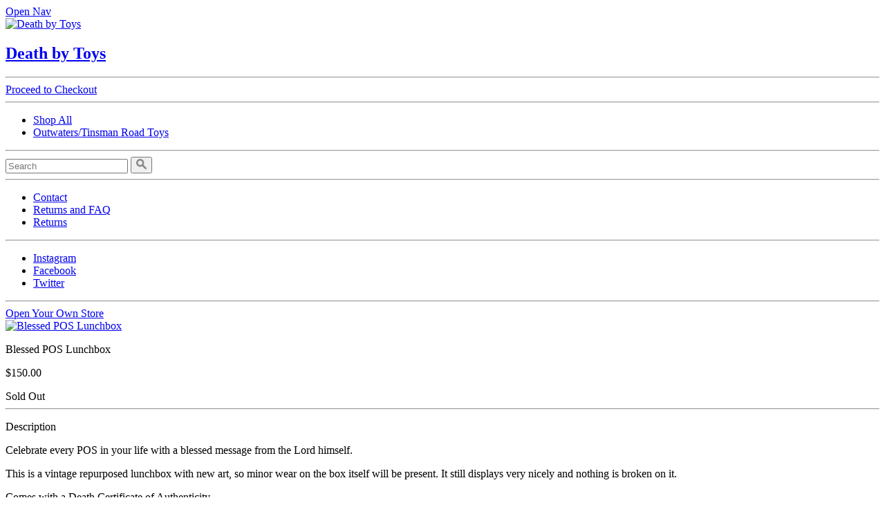

--- FILE ---
content_type: text/html; charset=utf-8
request_url: https://deathbytoys.com/products/36385456-blessed-pos-lunchbox
body_size: 14924
content:
<!DOCTYPE html>
<!--[if lt IE 7]>      <html lang="en" class="no-js lt-ie10 lt-ie9 lt-ie8 lt-ie7"> <![endif]-->
<!--[if IE 7]>         <html lang="en" class="no-js lt-ie10 lt-ie9 lt-ie8"> <![endif]-->
<!--[if IE 8]>         <html lang="en" class="no-js lt-ie10 lt-ie9"> <![endif]-->
<!--[if IE 9]>         <html lang="en" class="no-js lt-ie10"> <![endif]-->
<!--[if gt IE 9]><!--> <html lang="en" class="no-js"> <!--<![endif]-->
<html lang="en">
  <head>
    <meta charset="utf-8">
<script type="text/javascript">window.NREUM||(NREUM={});NREUM.info={"beacon":"bam.nr-data.net","errorBeacon":"bam.nr-data.net","licenseKey":"5fcd7e3d4b","applicationID":"99051465","transactionName":"dFxdFxRcCV5WRh8SRVhBVgUUXAtGHERCDlVCUEc=","queueTime":0,"applicationTime":142,"agent":""}</script>
<script type="text/javascript">(window.NREUM||(NREUM={})).init={ajax:{deny_list:["bam.nr-data.net"]},feature_flags:["soft_nav"]};(window.NREUM||(NREUM={})).loader_config={licenseKey:"5fcd7e3d4b",applicationID:"99051465",browserID:"99051510"};;/*! For license information please see nr-loader-rum-1.308.0.min.js.LICENSE.txt */
(()=>{var e,t,r={163:(e,t,r)=>{"use strict";r.d(t,{j:()=>E});var n=r(384),i=r(1741);var a=r(2555);r(860).K7.genericEvents;const s="experimental.resources",o="register",c=e=>{if(!e||"string"!=typeof e)return!1;try{document.createDocumentFragment().querySelector(e)}catch{return!1}return!0};var d=r(2614),u=r(944),l=r(8122);const f="[data-nr-mask]",g=e=>(0,l.a)(e,(()=>{const e={feature_flags:[],experimental:{allow_registered_children:!1,resources:!1},mask_selector:"*",block_selector:"[data-nr-block]",mask_input_options:{color:!1,date:!1,"datetime-local":!1,email:!1,month:!1,number:!1,range:!1,search:!1,tel:!1,text:!1,time:!1,url:!1,week:!1,textarea:!1,select:!1,password:!0}};return{ajax:{deny_list:void 0,block_internal:!0,enabled:!0,autoStart:!0},api:{get allow_registered_children(){return e.feature_flags.includes(o)||e.experimental.allow_registered_children},set allow_registered_children(t){e.experimental.allow_registered_children=t},duplicate_registered_data:!1},browser_consent_mode:{enabled:!1},distributed_tracing:{enabled:void 0,exclude_newrelic_header:void 0,cors_use_newrelic_header:void 0,cors_use_tracecontext_headers:void 0,allowed_origins:void 0},get feature_flags(){return e.feature_flags},set feature_flags(t){e.feature_flags=t},generic_events:{enabled:!0,autoStart:!0},harvest:{interval:30},jserrors:{enabled:!0,autoStart:!0},logging:{enabled:!0,autoStart:!0},metrics:{enabled:!0,autoStart:!0},obfuscate:void 0,page_action:{enabled:!0},page_view_event:{enabled:!0,autoStart:!0},page_view_timing:{enabled:!0,autoStart:!0},performance:{capture_marks:!1,capture_measures:!1,capture_detail:!0,resources:{get enabled(){return e.feature_flags.includes(s)||e.experimental.resources},set enabled(t){e.experimental.resources=t},asset_types:[],first_party_domains:[],ignore_newrelic:!0}},privacy:{cookies_enabled:!0},proxy:{assets:void 0,beacon:void 0},session:{expiresMs:d.wk,inactiveMs:d.BB},session_replay:{autoStart:!0,enabled:!1,preload:!1,sampling_rate:10,error_sampling_rate:100,collect_fonts:!1,inline_images:!1,fix_stylesheets:!0,mask_all_inputs:!0,get mask_text_selector(){return e.mask_selector},set mask_text_selector(t){c(t)?e.mask_selector="".concat(t,",").concat(f):""===t||null===t?e.mask_selector=f:(0,u.R)(5,t)},get block_class(){return"nr-block"},get ignore_class(){return"nr-ignore"},get mask_text_class(){return"nr-mask"},get block_selector(){return e.block_selector},set block_selector(t){c(t)?e.block_selector+=",".concat(t):""!==t&&(0,u.R)(6,t)},get mask_input_options(){return e.mask_input_options},set mask_input_options(t){t&&"object"==typeof t?e.mask_input_options={...t,password:!0}:(0,u.R)(7,t)}},session_trace:{enabled:!0,autoStart:!0},soft_navigations:{enabled:!0,autoStart:!0},spa:{enabled:!0,autoStart:!0},ssl:void 0,user_actions:{enabled:!0,elementAttributes:["id","className","tagName","type"]}}})());var p=r(6154),m=r(9324);let h=0;const v={buildEnv:m.F3,distMethod:m.Xs,version:m.xv,originTime:p.WN},b={consented:!1},y={appMetadata:{},get consented(){return this.session?.state?.consent||b.consented},set consented(e){b.consented=e},customTransaction:void 0,denyList:void 0,disabled:!1,harvester:void 0,isolatedBacklog:!1,isRecording:!1,loaderType:void 0,maxBytes:3e4,obfuscator:void 0,onerror:void 0,ptid:void 0,releaseIds:{},session:void 0,timeKeeper:void 0,registeredEntities:[],jsAttributesMetadata:{bytes:0},get harvestCount(){return++h}},_=e=>{const t=(0,l.a)(e,y),r=Object.keys(v).reduce((e,t)=>(e[t]={value:v[t],writable:!1,configurable:!0,enumerable:!0},e),{});return Object.defineProperties(t,r)};var w=r(5701);const x=e=>{const t=e.startsWith("http");e+="/",r.p=t?e:"https://"+e};var R=r(7836),k=r(3241);const A={accountID:void 0,trustKey:void 0,agentID:void 0,licenseKey:void 0,applicationID:void 0,xpid:void 0},S=e=>(0,l.a)(e,A),T=new Set;function E(e,t={},r,s){let{init:o,info:c,loader_config:d,runtime:u={},exposed:l=!0}=t;if(!c){const e=(0,n.pV)();o=e.init,c=e.info,d=e.loader_config}e.init=g(o||{}),e.loader_config=S(d||{}),c.jsAttributes??={},p.bv&&(c.jsAttributes.isWorker=!0),e.info=(0,a.D)(c);const f=e.init,m=[c.beacon,c.errorBeacon];T.has(e.agentIdentifier)||(f.proxy.assets&&(x(f.proxy.assets),m.push(f.proxy.assets)),f.proxy.beacon&&m.push(f.proxy.beacon),e.beacons=[...m],function(e){const t=(0,n.pV)();Object.getOwnPropertyNames(i.W.prototype).forEach(r=>{const n=i.W.prototype[r];if("function"!=typeof n||"constructor"===n)return;let a=t[r];e[r]&&!1!==e.exposed&&"micro-agent"!==e.runtime?.loaderType&&(t[r]=(...t)=>{const n=e[r](...t);return a?a(...t):n})})}(e),(0,n.US)("activatedFeatures",w.B)),u.denyList=[...f.ajax.deny_list||[],...f.ajax.block_internal?m:[]],u.ptid=e.agentIdentifier,u.loaderType=r,e.runtime=_(u),T.has(e.agentIdentifier)||(e.ee=R.ee.get(e.agentIdentifier),e.exposed=l,(0,k.W)({agentIdentifier:e.agentIdentifier,drained:!!w.B?.[e.agentIdentifier],type:"lifecycle",name:"initialize",feature:void 0,data:e.config})),T.add(e.agentIdentifier)}},384:(e,t,r)=>{"use strict";r.d(t,{NT:()=>s,US:()=>u,Zm:()=>o,bQ:()=>d,dV:()=>c,pV:()=>l});var n=r(6154),i=r(1863),a=r(1910);const s={beacon:"bam.nr-data.net",errorBeacon:"bam.nr-data.net"};function o(){return n.gm.NREUM||(n.gm.NREUM={}),void 0===n.gm.newrelic&&(n.gm.newrelic=n.gm.NREUM),n.gm.NREUM}function c(){let e=o();return e.o||(e.o={ST:n.gm.setTimeout,SI:n.gm.setImmediate||n.gm.setInterval,CT:n.gm.clearTimeout,XHR:n.gm.XMLHttpRequest,REQ:n.gm.Request,EV:n.gm.Event,PR:n.gm.Promise,MO:n.gm.MutationObserver,FETCH:n.gm.fetch,WS:n.gm.WebSocket},(0,a.i)(...Object.values(e.o))),e}function d(e,t){let r=o();r.initializedAgents??={},t.initializedAt={ms:(0,i.t)(),date:new Date},r.initializedAgents[e]=t}function u(e,t){o()[e]=t}function l(){return function(){let e=o();const t=e.info||{};e.info={beacon:s.beacon,errorBeacon:s.errorBeacon,...t}}(),function(){let e=o();const t=e.init||{};e.init={...t}}(),c(),function(){let e=o();const t=e.loader_config||{};e.loader_config={...t}}(),o()}},782:(e,t,r)=>{"use strict";r.d(t,{T:()=>n});const n=r(860).K7.pageViewTiming},860:(e,t,r)=>{"use strict";r.d(t,{$J:()=>u,K7:()=>c,P3:()=>d,XX:()=>i,Yy:()=>o,df:()=>a,qY:()=>n,v4:()=>s});const n="events",i="jserrors",a="browser/blobs",s="rum",o="browser/logs",c={ajax:"ajax",genericEvents:"generic_events",jserrors:i,logging:"logging",metrics:"metrics",pageAction:"page_action",pageViewEvent:"page_view_event",pageViewTiming:"page_view_timing",sessionReplay:"session_replay",sessionTrace:"session_trace",softNav:"soft_navigations",spa:"spa"},d={[c.pageViewEvent]:1,[c.pageViewTiming]:2,[c.metrics]:3,[c.jserrors]:4,[c.spa]:5,[c.ajax]:6,[c.sessionTrace]:7,[c.softNav]:8,[c.sessionReplay]:9,[c.logging]:10,[c.genericEvents]:11},u={[c.pageViewEvent]:s,[c.pageViewTiming]:n,[c.ajax]:n,[c.spa]:n,[c.softNav]:n,[c.metrics]:i,[c.jserrors]:i,[c.sessionTrace]:a,[c.sessionReplay]:a,[c.logging]:o,[c.genericEvents]:"ins"}},944:(e,t,r)=>{"use strict";r.d(t,{R:()=>i});var n=r(3241);function i(e,t){"function"==typeof console.debug&&(console.debug("New Relic Warning: https://github.com/newrelic/newrelic-browser-agent/blob/main/docs/warning-codes.md#".concat(e),t),(0,n.W)({agentIdentifier:null,drained:null,type:"data",name:"warn",feature:"warn",data:{code:e,secondary:t}}))}},1687:(e,t,r)=>{"use strict";r.d(t,{Ak:()=>d,Ze:()=>f,x3:()=>u});var n=r(3241),i=r(7836),a=r(3606),s=r(860),o=r(2646);const c={};function d(e,t){const r={staged:!1,priority:s.P3[t]||0};l(e),c[e].get(t)||c[e].set(t,r)}function u(e,t){e&&c[e]&&(c[e].get(t)&&c[e].delete(t),p(e,t,!1),c[e].size&&g(e))}function l(e){if(!e)throw new Error("agentIdentifier required");c[e]||(c[e]=new Map)}function f(e="",t="feature",r=!1){if(l(e),!e||!c[e].get(t)||r)return p(e,t);c[e].get(t).staged=!0,g(e)}function g(e){const t=Array.from(c[e]);t.every(([e,t])=>t.staged)&&(t.sort((e,t)=>e[1].priority-t[1].priority),t.forEach(([t])=>{c[e].delete(t),p(e,t)}))}function p(e,t,r=!0){const s=e?i.ee.get(e):i.ee,c=a.i.handlers;if(!s.aborted&&s.backlog&&c){if((0,n.W)({agentIdentifier:e,type:"lifecycle",name:"drain",feature:t}),r){const e=s.backlog[t],r=c[t];if(r){for(let t=0;e&&t<e.length;++t)m(e[t],r);Object.entries(r).forEach(([e,t])=>{Object.values(t||{}).forEach(t=>{t[0]?.on&&t[0]?.context()instanceof o.y&&t[0].on(e,t[1])})})}}s.isolatedBacklog||delete c[t],s.backlog[t]=null,s.emit("drain-"+t,[])}}function m(e,t){var r=e[1];Object.values(t[r]||{}).forEach(t=>{var r=e[0];if(t[0]===r){var n=t[1],i=e[3],a=e[2];n.apply(i,a)}})}},1738:(e,t,r)=>{"use strict";r.d(t,{U:()=>g,Y:()=>f});var n=r(3241),i=r(9908),a=r(1863),s=r(944),o=r(5701),c=r(3969),d=r(8362),u=r(860),l=r(4261);function f(e,t,r,a){const f=a||r;!f||f[e]&&f[e]!==d.d.prototype[e]||(f[e]=function(){(0,i.p)(c.xV,["API/"+e+"/called"],void 0,u.K7.metrics,r.ee),(0,n.W)({agentIdentifier:r.agentIdentifier,drained:!!o.B?.[r.agentIdentifier],type:"data",name:"api",feature:l.Pl+e,data:{}});try{return t.apply(this,arguments)}catch(e){(0,s.R)(23,e)}})}function g(e,t,r,n,s){const o=e.info;null===r?delete o.jsAttributes[t]:o.jsAttributes[t]=r,(s||null===r)&&(0,i.p)(l.Pl+n,[(0,a.t)(),t,r],void 0,"session",e.ee)}},1741:(e,t,r)=>{"use strict";r.d(t,{W:()=>a});var n=r(944),i=r(4261);class a{#e(e,...t){if(this[e]!==a.prototype[e])return this[e](...t);(0,n.R)(35,e)}addPageAction(e,t){return this.#e(i.hG,e,t)}register(e){return this.#e(i.eY,e)}recordCustomEvent(e,t){return this.#e(i.fF,e,t)}setPageViewName(e,t){return this.#e(i.Fw,e,t)}setCustomAttribute(e,t,r){return this.#e(i.cD,e,t,r)}noticeError(e,t){return this.#e(i.o5,e,t)}setUserId(e,t=!1){return this.#e(i.Dl,e,t)}setApplicationVersion(e){return this.#e(i.nb,e)}setErrorHandler(e){return this.#e(i.bt,e)}addRelease(e,t){return this.#e(i.k6,e,t)}log(e,t){return this.#e(i.$9,e,t)}start(){return this.#e(i.d3)}finished(e){return this.#e(i.BL,e)}recordReplay(){return this.#e(i.CH)}pauseReplay(){return this.#e(i.Tb)}addToTrace(e){return this.#e(i.U2,e)}setCurrentRouteName(e){return this.#e(i.PA,e)}interaction(e){return this.#e(i.dT,e)}wrapLogger(e,t,r){return this.#e(i.Wb,e,t,r)}measure(e,t){return this.#e(i.V1,e,t)}consent(e){return this.#e(i.Pv,e)}}},1863:(e,t,r)=>{"use strict";function n(){return Math.floor(performance.now())}r.d(t,{t:()=>n})},1910:(e,t,r)=>{"use strict";r.d(t,{i:()=>a});var n=r(944);const i=new Map;function a(...e){return e.every(e=>{if(i.has(e))return i.get(e);const t="function"==typeof e?e.toString():"",r=t.includes("[native code]"),a=t.includes("nrWrapper");return r||a||(0,n.R)(64,e?.name||t),i.set(e,r),r})}},2555:(e,t,r)=>{"use strict";r.d(t,{D:()=>o,f:()=>s});var n=r(384),i=r(8122);const a={beacon:n.NT.beacon,errorBeacon:n.NT.errorBeacon,licenseKey:void 0,applicationID:void 0,sa:void 0,queueTime:void 0,applicationTime:void 0,ttGuid:void 0,user:void 0,account:void 0,product:void 0,extra:void 0,jsAttributes:{},userAttributes:void 0,atts:void 0,transactionName:void 0,tNamePlain:void 0};function s(e){try{return!!e.licenseKey&&!!e.errorBeacon&&!!e.applicationID}catch(e){return!1}}const o=e=>(0,i.a)(e,a)},2614:(e,t,r)=>{"use strict";r.d(t,{BB:()=>s,H3:()=>n,g:()=>d,iL:()=>c,tS:()=>o,uh:()=>i,wk:()=>a});const n="NRBA",i="SESSION",a=144e5,s=18e5,o={STARTED:"session-started",PAUSE:"session-pause",RESET:"session-reset",RESUME:"session-resume",UPDATE:"session-update"},c={SAME_TAB:"same-tab",CROSS_TAB:"cross-tab"},d={OFF:0,FULL:1,ERROR:2}},2646:(e,t,r)=>{"use strict";r.d(t,{y:()=>n});class n{constructor(e){this.contextId=e}}},2843:(e,t,r)=>{"use strict";r.d(t,{G:()=>a,u:()=>i});var n=r(3878);function i(e,t=!1,r,i){(0,n.DD)("visibilitychange",function(){if(t)return void("hidden"===document.visibilityState&&e());e(document.visibilityState)},r,i)}function a(e,t,r){(0,n.sp)("pagehide",e,t,r)}},3241:(e,t,r)=>{"use strict";r.d(t,{W:()=>a});var n=r(6154);const i="newrelic";function a(e={}){try{n.gm.dispatchEvent(new CustomEvent(i,{detail:e}))}catch(e){}}},3606:(e,t,r)=>{"use strict";r.d(t,{i:()=>a});var n=r(9908);a.on=s;var i=a.handlers={};function a(e,t,r,a){s(a||n.d,i,e,t,r)}function s(e,t,r,i,a){a||(a="feature"),e||(e=n.d);var s=t[a]=t[a]||{};(s[r]=s[r]||[]).push([e,i])}},3878:(e,t,r)=>{"use strict";function n(e,t){return{capture:e,passive:!1,signal:t}}function i(e,t,r=!1,i){window.addEventListener(e,t,n(r,i))}function a(e,t,r=!1,i){document.addEventListener(e,t,n(r,i))}r.d(t,{DD:()=>a,jT:()=>n,sp:()=>i})},3969:(e,t,r)=>{"use strict";r.d(t,{TZ:()=>n,XG:()=>o,rs:()=>i,xV:()=>s,z_:()=>a});const n=r(860).K7.metrics,i="sm",a="cm",s="storeSupportabilityMetrics",o="storeEventMetrics"},4234:(e,t,r)=>{"use strict";r.d(t,{W:()=>a});var n=r(7836),i=r(1687);class a{constructor(e,t){this.agentIdentifier=e,this.ee=n.ee.get(e),this.featureName=t,this.blocked=!1}deregisterDrain(){(0,i.x3)(this.agentIdentifier,this.featureName)}}},4261:(e,t,r)=>{"use strict";r.d(t,{$9:()=>d,BL:()=>o,CH:()=>g,Dl:()=>_,Fw:()=>y,PA:()=>h,Pl:()=>n,Pv:()=>k,Tb:()=>l,U2:()=>a,V1:()=>R,Wb:()=>x,bt:()=>b,cD:()=>v,d3:()=>w,dT:()=>c,eY:()=>p,fF:()=>f,hG:()=>i,k6:()=>s,nb:()=>m,o5:()=>u});const n="api-",i="addPageAction",a="addToTrace",s="addRelease",o="finished",c="interaction",d="log",u="noticeError",l="pauseReplay",f="recordCustomEvent",g="recordReplay",p="register",m="setApplicationVersion",h="setCurrentRouteName",v="setCustomAttribute",b="setErrorHandler",y="setPageViewName",_="setUserId",w="start",x="wrapLogger",R="measure",k="consent"},5289:(e,t,r)=>{"use strict";r.d(t,{GG:()=>s,Qr:()=>c,sB:()=>o});var n=r(3878),i=r(6389);function a(){return"undefined"==typeof document||"complete"===document.readyState}function s(e,t){if(a())return e();const r=(0,i.J)(e),s=setInterval(()=>{a()&&(clearInterval(s),r())},500);(0,n.sp)("load",r,t)}function o(e){if(a())return e();(0,n.DD)("DOMContentLoaded",e)}function c(e){if(a())return e();(0,n.sp)("popstate",e)}},5607:(e,t,r)=>{"use strict";r.d(t,{W:()=>n});const n=(0,r(9566).bz)()},5701:(e,t,r)=>{"use strict";r.d(t,{B:()=>a,t:()=>s});var n=r(3241);const i=new Set,a={};function s(e,t){const r=t.agentIdentifier;a[r]??={},e&&"object"==typeof e&&(i.has(r)||(t.ee.emit("rumresp",[e]),a[r]=e,i.add(r),(0,n.W)({agentIdentifier:r,loaded:!0,drained:!0,type:"lifecycle",name:"load",feature:void 0,data:e})))}},6154:(e,t,r)=>{"use strict";r.d(t,{OF:()=>c,RI:()=>i,WN:()=>u,bv:()=>a,eN:()=>l,gm:()=>s,mw:()=>o,sb:()=>d});var n=r(1863);const i="undefined"!=typeof window&&!!window.document,a="undefined"!=typeof WorkerGlobalScope&&("undefined"!=typeof self&&self instanceof WorkerGlobalScope&&self.navigator instanceof WorkerNavigator||"undefined"!=typeof globalThis&&globalThis instanceof WorkerGlobalScope&&globalThis.navigator instanceof WorkerNavigator),s=i?window:"undefined"!=typeof WorkerGlobalScope&&("undefined"!=typeof self&&self instanceof WorkerGlobalScope&&self||"undefined"!=typeof globalThis&&globalThis instanceof WorkerGlobalScope&&globalThis),o=Boolean("hidden"===s?.document?.visibilityState),c=/iPad|iPhone|iPod/.test(s.navigator?.userAgent),d=c&&"undefined"==typeof SharedWorker,u=((()=>{const e=s.navigator?.userAgent?.match(/Firefox[/\s](\d+\.\d+)/);Array.isArray(e)&&e.length>=2&&e[1]})(),Date.now()-(0,n.t)()),l=()=>"undefined"!=typeof PerformanceNavigationTiming&&s?.performance?.getEntriesByType("navigation")?.[0]?.responseStart},6389:(e,t,r)=>{"use strict";function n(e,t=500,r={}){const n=r?.leading||!1;let i;return(...r)=>{n&&void 0===i&&(e.apply(this,r),i=setTimeout(()=>{i=clearTimeout(i)},t)),n||(clearTimeout(i),i=setTimeout(()=>{e.apply(this,r)},t))}}function i(e){let t=!1;return(...r)=>{t||(t=!0,e.apply(this,r))}}r.d(t,{J:()=>i,s:()=>n})},6630:(e,t,r)=>{"use strict";r.d(t,{T:()=>n});const n=r(860).K7.pageViewEvent},7699:(e,t,r)=>{"use strict";r.d(t,{It:()=>a,KC:()=>o,No:()=>i,qh:()=>s});var n=r(860);const i=16e3,a=1e6,s="SESSION_ERROR",o={[n.K7.logging]:!0,[n.K7.genericEvents]:!1,[n.K7.jserrors]:!1,[n.K7.ajax]:!1}},7836:(e,t,r)=>{"use strict";r.d(t,{P:()=>o,ee:()=>c});var n=r(384),i=r(8990),a=r(2646),s=r(5607);const o="nr@context:".concat(s.W),c=function e(t,r){var n={},s={},u={},l=!1;try{l=16===r.length&&d.initializedAgents?.[r]?.runtime.isolatedBacklog}catch(e){}var f={on:p,addEventListener:p,removeEventListener:function(e,t){var r=n[e];if(!r)return;for(var i=0;i<r.length;i++)r[i]===t&&r.splice(i,1)},emit:function(e,r,n,i,a){!1!==a&&(a=!0);if(c.aborted&&!i)return;t&&a&&t.emit(e,r,n);var o=g(n);m(e).forEach(e=>{e.apply(o,r)});var d=v()[s[e]];d&&d.push([f,e,r,o]);return o},get:h,listeners:m,context:g,buffer:function(e,t){const r=v();if(t=t||"feature",f.aborted)return;Object.entries(e||{}).forEach(([e,n])=>{s[n]=t,t in r||(r[t]=[])})},abort:function(){f._aborted=!0,Object.keys(f.backlog).forEach(e=>{delete f.backlog[e]})},isBuffering:function(e){return!!v()[s[e]]},debugId:r,backlog:l?{}:t&&"object"==typeof t.backlog?t.backlog:{},isolatedBacklog:l};return Object.defineProperty(f,"aborted",{get:()=>{let e=f._aborted||!1;return e||(t&&(e=t.aborted),e)}}),f;function g(e){return e&&e instanceof a.y?e:e?(0,i.I)(e,o,()=>new a.y(o)):new a.y(o)}function p(e,t){n[e]=m(e).concat(t)}function m(e){return n[e]||[]}function h(t){return u[t]=u[t]||e(f,t)}function v(){return f.backlog}}(void 0,"globalEE"),d=(0,n.Zm)();d.ee||(d.ee=c)},8122:(e,t,r)=>{"use strict";r.d(t,{a:()=>i});var n=r(944);function i(e,t){try{if(!e||"object"!=typeof e)return(0,n.R)(3);if(!t||"object"!=typeof t)return(0,n.R)(4);const r=Object.create(Object.getPrototypeOf(t),Object.getOwnPropertyDescriptors(t)),a=0===Object.keys(r).length?e:r;for(let s in a)if(void 0!==e[s])try{if(null===e[s]){r[s]=null;continue}Array.isArray(e[s])&&Array.isArray(t[s])?r[s]=Array.from(new Set([...e[s],...t[s]])):"object"==typeof e[s]&&"object"==typeof t[s]?r[s]=i(e[s],t[s]):r[s]=e[s]}catch(e){r[s]||(0,n.R)(1,e)}return r}catch(e){(0,n.R)(2,e)}}},8362:(e,t,r)=>{"use strict";r.d(t,{d:()=>a});var n=r(9566),i=r(1741);class a extends i.W{agentIdentifier=(0,n.LA)(16)}},8374:(e,t,r)=>{r.nc=(()=>{try{return document?.currentScript?.nonce}catch(e){}return""})()},8990:(e,t,r)=>{"use strict";r.d(t,{I:()=>i});var n=Object.prototype.hasOwnProperty;function i(e,t,r){if(n.call(e,t))return e[t];var i=r();if(Object.defineProperty&&Object.keys)try{return Object.defineProperty(e,t,{value:i,writable:!0,enumerable:!1}),i}catch(e){}return e[t]=i,i}},9324:(e,t,r)=>{"use strict";r.d(t,{F3:()=>i,Xs:()=>a,xv:()=>n});const n="1.308.0",i="PROD",a="CDN"},9566:(e,t,r)=>{"use strict";r.d(t,{LA:()=>o,bz:()=>s});var n=r(6154);const i="xxxxxxxx-xxxx-4xxx-yxxx-xxxxxxxxxxxx";function a(e,t){return e?15&e[t]:16*Math.random()|0}function s(){const e=n.gm?.crypto||n.gm?.msCrypto;let t,r=0;return e&&e.getRandomValues&&(t=e.getRandomValues(new Uint8Array(30))),i.split("").map(e=>"x"===e?a(t,r++).toString(16):"y"===e?(3&a()|8).toString(16):e).join("")}function o(e){const t=n.gm?.crypto||n.gm?.msCrypto;let r,i=0;t&&t.getRandomValues&&(r=t.getRandomValues(new Uint8Array(e)));const s=[];for(var o=0;o<e;o++)s.push(a(r,i++).toString(16));return s.join("")}},9908:(e,t,r)=>{"use strict";r.d(t,{d:()=>n,p:()=>i});var n=r(7836).ee.get("handle");function i(e,t,r,i,a){a?(a.buffer([e],i),a.emit(e,t,r)):(n.buffer([e],i),n.emit(e,t,r))}}},n={};function i(e){var t=n[e];if(void 0!==t)return t.exports;var a=n[e]={exports:{}};return r[e](a,a.exports,i),a.exports}i.m=r,i.d=(e,t)=>{for(var r in t)i.o(t,r)&&!i.o(e,r)&&Object.defineProperty(e,r,{enumerable:!0,get:t[r]})},i.f={},i.e=e=>Promise.all(Object.keys(i.f).reduce((t,r)=>(i.f[r](e,t),t),[])),i.u=e=>"nr-rum-1.308.0.min.js",i.o=(e,t)=>Object.prototype.hasOwnProperty.call(e,t),e={},t="NRBA-1.308.0.PROD:",i.l=(r,n,a,s)=>{if(e[r])e[r].push(n);else{var o,c;if(void 0!==a)for(var d=document.getElementsByTagName("script"),u=0;u<d.length;u++){var l=d[u];if(l.getAttribute("src")==r||l.getAttribute("data-webpack")==t+a){o=l;break}}if(!o){c=!0;var f={296:"sha512-+MIMDsOcckGXa1EdWHqFNv7P+JUkd5kQwCBr3KE6uCvnsBNUrdSt4a/3/L4j4TxtnaMNjHpza2/erNQbpacJQA=="};(o=document.createElement("script")).charset="utf-8",i.nc&&o.setAttribute("nonce",i.nc),o.setAttribute("data-webpack",t+a),o.src=r,0!==o.src.indexOf(window.location.origin+"/")&&(o.crossOrigin="anonymous"),f[s]&&(o.integrity=f[s])}e[r]=[n];var g=(t,n)=>{o.onerror=o.onload=null,clearTimeout(p);var i=e[r];if(delete e[r],o.parentNode&&o.parentNode.removeChild(o),i&&i.forEach(e=>e(n)),t)return t(n)},p=setTimeout(g.bind(null,void 0,{type:"timeout",target:o}),12e4);o.onerror=g.bind(null,o.onerror),o.onload=g.bind(null,o.onload),c&&document.head.appendChild(o)}},i.r=e=>{"undefined"!=typeof Symbol&&Symbol.toStringTag&&Object.defineProperty(e,Symbol.toStringTag,{value:"Module"}),Object.defineProperty(e,"__esModule",{value:!0})},i.p="https://js-agent.newrelic.com/",(()=>{var e={374:0,840:0};i.f.j=(t,r)=>{var n=i.o(e,t)?e[t]:void 0;if(0!==n)if(n)r.push(n[2]);else{var a=new Promise((r,i)=>n=e[t]=[r,i]);r.push(n[2]=a);var s=i.p+i.u(t),o=new Error;i.l(s,r=>{if(i.o(e,t)&&(0!==(n=e[t])&&(e[t]=void 0),n)){var a=r&&("load"===r.type?"missing":r.type),s=r&&r.target&&r.target.src;o.message="Loading chunk "+t+" failed: ("+a+": "+s+")",o.name="ChunkLoadError",o.type=a,o.request=s,n[1](o)}},"chunk-"+t,t)}};var t=(t,r)=>{var n,a,[s,o,c]=r,d=0;if(s.some(t=>0!==e[t])){for(n in o)i.o(o,n)&&(i.m[n]=o[n]);if(c)c(i)}for(t&&t(r);d<s.length;d++)a=s[d],i.o(e,a)&&e[a]&&e[a][0](),e[a]=0},r=self["webpackChunk:NRBA-1.308.0.PROD"]=self["webpackChunk:NRBA-1.308.0.PROD"]||[];r.forEach(t.bind(null,0)),r.push=t.bind(null,r.push.bind(r))})(),(()=>{"use strict";i(8374);var e=i(8362),t=i(860);const r=Object.values(t.K7);var n=i(163);var a=i(9908),s=i(1863),o=i(4261),c=i(1738);var d=i(1687),u=i(4234),l=i(5289),f=i(6154),g=i(944),p=i(384);const m=e=>f.RI&&!0===e?.privacy.cookies_enabled;function h(e){return!!(0,p.dV)().o.MO&&m(e)&&!0===e?.session_trace.enabled}var v=i(6389),b=i(7699);class y extends u.W{constructor(e,t){super(e.agentIdentifier,t),this.agentRef=e,this.abortHandler=void 0,this.featAggregate=void 0,this.loadedSuccessfully=void 0,this.onAggregateImported=new Promise(e=>{this.loadedSuccessfully=e}),this.deferred=Promise.resolve(),!1===e.init[this.featureName].autoStart?this.deferred=new Promise((t,r)=>{this.ee.on("manual-start-all",(0,v.J)(()=>{(0,d.Ak)(e.agentIdentifier,this.featureName),t()}))}):(0,d.Ak)(e.agentIdentifier,t)}importAggregator(e,t,r={}){if(this.featAggregate)return;const n=async()=>{let n;await this.deferred;try{if(m(e.init)){const{setupAgentSession:t}=await i.e(296).then(i.bind(i,3305));n=t(e)}}catch(e){(0,g.R)(20,e),this.ee.emit("internal-error",[e]),(0,a.p)(b.qh,[e],void 0,this.featureName,this.ee)}try{if(!this.#t(this.featureName,n,e.init))return(0,d.Ze)(this.agentIdentifier,this.featureName),void this.loadedSuccessfully(!1);const{Aggregate:i}=await t();this.featAggregate=new i(e,r),e.runtime.harvester.initializedAggregates.push(this.featAggregate),this.loadedSuccessfully(!0)}catch(e){(0,g.R)(34,e),this.abortHandler?.(),(0,d.Ze)(this.agentIdentifier,this.featureName,!0),this.loadedSuccessfully(!1),this.ee&&this.ee.abort()}};f.RI?(0,l.GG)(()=>n(),!0):n()}#t(e,r,n){if(this.blocked)return!1;switch(e){case t.K7.sessionReplay:return h(n)&&!!r;case t.K7.sessionTrace:return!!r;default:return!0}}}var _=i(6630),w=i(2614),x=i(3241);class R extends y{static featureName=_.T;constructor(e){var t;super(e,_.T),this.setupInspectionEvents(e.agentIdentifier),t=e,(0,c.Y)(o.Fw,function(e,r){"string"==typeof e&&("/"!==e.charAt(0)&&(e="/"+e),t.runtime.customTransaction=(r||"http://custom.transaction")+e,(0,a.p)(o.Pl+o.Fw,[(0,s.t)()],void 0,void 0,t.ee))},t),this.importAggregator(e,()=>i.e(296).then(i.bind(i,3943)))}setupInspectionEvents(e){const t=(t,r)=>{t&&(0,x.W)({agentIdentifier:e,timeStamp:t.timeStamp,loaded:"complete"===t.target.readyState,type:"window",name:r,data:t.target.location+""})};(0,l.sB)(e=>{t(e,"DOMContentLoaded")}),(0,l.GG)(e=>{t(e,"load")}),(0,l.Qr)(e=>{t(e,"navigate")}),this.ee.on(w.tS.UPDATE,(t,r)=>{(0,x.W)({agentIdentifier:e,type:"lifecycle",name:"session",data:r})})}}class k extends e.d{constructor(e){var t;(super(),f.gm)?(this.features={},(0,p.bQ)(this.agentIdentifier,this),this.desiredFeatures=new Set(e.features||[]),this.desiredFeatures.add(R),(0,n.j)(this,e,e.loaderType||"agent"),t=this,(0,c.Y)(o.cD,function(e,r,n=!1){if("string"==typeof e){if(["string","number","boolean"].includes(typeof r)||null===r)return(0,c.U)(t,e,r,o.cD,n);(0,g.R)(40,typeof r)}else(0,g.R)(39,typeof e)},t),function(e){(0,c.Y)(o.Dl,function(t,r=!1){if("string"!=typeof t&&null!==t)return void(0,g.R)(41,typeof t);const n=e.info.jsAttributes["enduser.id"];r&&null!=n&&n!==t?(0,a.p)(o.Pl+"setUserIdAndResetSession",[t],void 0,"session",e.ee):(0,c.U)(e,"enduser.id",t,o.Dl,!0)},e)}(this),function(e){(0,c.Y)(o.nb,function(t){if("string"==typeof t||null===t)return(0,c.U)(e,"application.version",t,o.nb,!1);(0,g.R)(42,typeof t)},e)}(this),function(e){(0,c.Y)(o.d3,function(){e.ee.emit("manual-start-all")},e)}(this),function(e){(0,c.Y)(o.Pv,function(t=!0){if("boolean"==typeof t){if((0,a.p)(o.Pl+o.Pv,[t],void 0,"session",e.ee),e.runtime.consented=t,t){const t=e.features.page_view_event;t.onAggregateImported.then(e=>{const r=t.featAggregate;e&&!r.sentRum&&r.sendRum()})}}else(0,g.R)(65,typeof t)},e)}(this),this.run()):(0,g.R)(21)}get config(){return{info:this.info,init:this.init,loader_config:this.loader_config,runtime:this.runtime}}get api(){return this}run(){try{const e=function(e){const t={};return r.forEach(r=>{t[r]=!!e[r]?.enabled}),t}(this.init),n=[...this.desiredFeatures];n.sort((e,r)=>t.P3[e.featureName]-t.P3[r.featureName]),n.forEach(r=>{if(!e[r.featureName]&&r.featureName!==t.K7.pageViewEvent)return;if(r.featureName===t.K7.spa)return void(0,g.R)(67);const n=function(e){switch(e){case t.K7.ajax:return[t.K7.jserrors];case t.K7.sessionTrace:return[t.K7.ajax,t.K7.pageViewEvent];case t.K7.sessionReplay:return[t.K7.sessionTrace];case t.K7.pageViewTiming:return[t.K7.pageViewEvent];default:return[]}}(r.featureName).filter(e=>!(e in this.features));n.length>0&&(0,g.R)(36,{targetFeature:r.featureName,missingDependencies:n}),this.features[r.featureName]=new r(this)})}catch(e){(0,g.R)(22,e);for(const e in this.features)this.features[e].abortHandler?.();const t=(0,p.Zm)();delete t.initializedAgents[this.agentIdentifier]?.features,delete this.sharedAggregator;return t.ee.get(this.agentIdentifier).abort(),!1}}}var A=i(2843),S=i(782);class T extends y{static featureName=S.T;constructor(e){super(e,S.T),f.RI&&((0,A.u)(()=>(0,a.p)("docHidden",[(0,s.t)()],void 0,S.T,this.ee),!0),(0,A.G)(()=>(0,a.p)("winPagehide",[(0,s.t)()],void 0,S.T,this.ee)),this.importAggregator(e,()=>i.e(296).then(i.bind(i,2117))))}}var E=i(3969);class I extends y{static featureName=E.TZ;constructor(e){super(e,E.TZ),f.RI&&document.addEventListener("securitypolicyviolation",e=>{(0,a.p)(E.xV,["Generic/CSPViolation/Detected"],void 0,this.featureName,this.ee)}),this.importAggregator(e,()=>i.e(296).then(i.bind(i,9623)))}}new k({features:[R,T,I],loaderType:"lite"})})()})();</script>
    <title>Blessed POS Lunchbox &middot; Death by Toys &middot; Online Store Powered by Storenvy</title>

    <meta name="description" content="Celebrate every POS in your life with a blessed message from the Lord himself.  This is a vintage repurposed lunchbox with new art, so minor wear on the box itself will be present. It still displays very nicely and nothing is broken on it.   Comes with a Death Certificate of Authenticity.  - Online Store Powered by Storenvy"/>

    <meta name="HandheldFriendly" content="True">
    <meta name="MobileOptimized" content="320">
    <meta name="viewport" content="width=device-width, initial-scale=1, user-scalable=no, maximum-scale=1">
    <meta http-equiv="cleartype" content="on">

    <link href="https://prod-cdn-00.storenvy.com/stylesheets/store/839415.css?1489519041" rel="stylesheet" />
    <link href="/assets/theme_patch.css?v=12706" rel="stylesheet" />

    <style type="text/css" media="screen">
      body {
        
        background-image:url(https://prod-cdn-01.storenvy.com/background_images/839415/dbt_bkgroundslightlylighter_original.jpg);
        
      }
    </style>

    <meta property="og:title" content="Blessed POS Lunchbox from Death by Toys" />
<meta property="og:type" content="product" />
<meta property="og:url" content="https://deathbytoys.com/products/36385456-blessed-pos-lunchbox" />
<meta property="og:image" content="http://prod-cdn-01.storenvy.com/product_photos/104191225/file_8707aff4f6_large.jpg" />
<meta property="og:description" content="Celebrate every POS in your life with a blessed message from the Lord himself.

This is a vintage repurposed lunchbox with new art, so minor wear on the box itself will be present. It still displays very nicely and nothing is broken on it. 

Comes with a Death Certificate of Authenticity. " />
<meta property="og:price:amount" content="150.00" />
<meta property="og:price:currency" content="USD" />
<meta property="og:brand" content="Death by Toys on Storenvy" />
<meta property="og:availability" content="out of stock" />
<meta property="og:site_name" content="Storenvy" />
<meta property="fb:app_id" content="133606821803" />
<meta name="twitter:site" value="@storenvy" />
<meta name="twitter:card" value="summary" />
<meta name="twitter:url" value="https://deathbytoys.com/products/36385456-blessed-pos-lunchbox" />
<meta name="twitter:title" value="Blessed POS Lunchbox from Death by Toys" />
<meta name="twitter:description" value="Celebrate every POS in your life with a blessed message from the Lord himself.

This is a vintage repurposed lunchbox with new art, so minor wear on the box itself will be present. It still displays very nicely and nothing is broken on it. 

Comes with a Death Certificate of Authenticity. " />
<meta name="twitter:image" value="http://prod-cdn-01.storenvy.com/product_photos/104191225/file_8707aff4f6_large.jpg" />

    <link rel="stylesheet" type="text/css" href="//fonts.googleapis.com/css?family=Amaranth|Fjalla+One|Raleway">
<script src="//ajax.googleapis.com/ajax/libs/jquery/1.7.1/jquery.min.js"></script>
<script>window.jQuery || document.write('<script src="/js/jquery/jquery-1.7.1.min.js"><\/script>')</script>
<link rel="canonical" href="https://deathbytoys.com/products/36385456-blessed-pos-lunchbox" />
<script src="//prod-cdn-00.storenvy.com/assets/storefront_default-c1a2f9b26d4ffaf27b38c70e815dc631ae73a3e19cfd33c4973f6b2698d31768.js"></script>
<script type='text/javascript'>StorenvyGALinker.storenvy_host = 'storenvy.com';</script>

<!-- Google Analytics -->

<!-- Global google site tag. (Distinct from google tag manager.) -->
<script async src="https://www.googletagmanager.com/gtag/js?id=UA-846881-11"></script>
<script async src="https://www.googleoptimize.com/optimize.js?id=GTM-5RMDRPT"></script>
<script>
  window.dataLayer = window.dataLayer || [];
  function gtag(){dataLayer.push(arguments);}
  gtag('js', new Date());

  // Build and config Storenvy tracker.

  // Storenvy: Track the pageview
    var customDimensions = {
      'dimension2': 'shopping_context',
      'dimension3': 'user_type',
      'dimension4': 'store_owner',
      'dimension5': 'handling_fees_enabled',
      'dimension6': 'store_id',
      'dimension10': 'osky_origin'
    };

    // Config set up for both UA and GA4
    // UA (legacy) requires a `custom_map` to map dimension<index> to the newly created named dimensions.
    // When we are ready to no longer rely on UA all gtag('set') calls that set dimension names will be removed
    // and just setting event parameters or `user_properties`.
    gtag('config', 'UA-846881-11', {
      'cookie_domain': 'auto',
      'groups': 'storenvy',
      'custom_map': customDimensions
    });


      gtag('config', 'G-YJMGGF7ZYK', {
        'cookie_domain': 'auto',
        'groups': 'storenvy',
      });

  gtag('set', {'shopping_context': 'Storefront', 'send_to': 'storenvy'});
  gtag('set', {'user_properties': {
      'shopping_context': 'Storefront',
        'store_id': '839700',
        'user_type': 'Visitor',
        'store_owner': 'No',
    },
    'send_to': 'storenvy'
  });

</script>
<!-- End Google Analytics -->

<meta name="generator" content="Storenvy"/>
<script type='text/javascript'>Storenvy.storenvy_root = 'https://www.storenvy.com';</script>

    <script src="/assets/theme_cooper.js"></script>

    
  <link rel="preconnect" href="//www.storenvy.com"><link rel="preconnect" href="//prod-cdn-01.storenvy.com"><link rel="preconnect" href="https://fonts.gstatic.com"><link rel="preconnect" href="https://ajax.googleapis.com"><link rel="preconnect" href="https://www.google-analytics.com"><link rel="preconnect" href="https://connect.facebook.net"><link rel="preconnect" href="https://assets.pinterest.com"><link rel="preconnect" href="https://platform.tumblr.com"><link rel="preconnect" href="https://platform.twitter.com">

<!-- JSON-LD markup generated by Google Structured Data Markup Helper. -->
<script type="application/ld+json" id="json-ld-data">
  {"@context":"https://schema.org","@type":"Product","name":"Blessed POS Lunchbox","image":"//prod-cdn-01.storenvy.com/product_photos/104191225/file_8707aff4f6_medium.jpg","description":"Celebrate every POS in your life with a blessed message from the Lord himself.\r\n\r\nThis is a vintage repurposed lunchbox with new art, so minor wear on the box itself will be present. It still displays very nicely and nothing is broken on it. \r\n\r\nComes with a Death Certificate of Authenticity. ","brand":{"@type":"Brand","name":"Death by Toys","logo":"https://prod-cdn-01.storenvy.com/stores/avatars/839700/medium/IMG_5426.JPG?1466544798"},"offers":{"@type":"Offer","price":"150.00","priceCurrency":"USD","availability":"https://schema.org/SoldOut"},"aggregateRating":{"@type":"AggregateRating","ratingCount":135,"ratingValue":9.691333333,"bestRating":10.0,"worstRating":0.0}}
</script>

</head>

  <body id="product-page" class="product theme">

    
    <div id="wrapper">
      <div id="container">
        <div id="mobile-header">
          <a id="drawer_button" href="javascript:;">Open Nav</a>
        </div>
        <div id="header">

          <div id="store_info">
            
          </div>
          <div id="banner">
            
              <a href="/"><img src="https://prod-cdn-01.storenvy.com/banner_images/839415/dbt_storenvy_banner_314_original.jpg" alt="Death by Toys"/></a>
            
          </div>

          

        </div><!-- end #header -->
        <div id="content" >
          <div class="row">
            <div id="sidebar">
              <div class="sidebar-wrapper">
                
                <div class="mobile-sidebar-content">
                  <h2 id="sidebar_store_name"><a href="http://deathbytoys.com/">Death by Toys</a></h2>
                  <hr/>
                  <a href="https://www.storenvy.com/cart" class="checkout-link">Proceed to Checkout</a>
                  <hr/>
                </div>
                <ul id="nav">
                  <li>
                    <a href="/products">Shop All</a>
                  </li>
                  
                    <li id="collection_2017708_link">
                      <a href="/collections/2017708-outwaters-tinsman-road-toys">Outwaters/Tinsman Road Toys</a>
                    </li>
                  
                </ul>
                <hr />
                <div id="searchbox">
                  <form action="/search" method="GET" class="storefront-search">
                    <input type="text" name="q" placeholder="Search" value="" />
                    <button type="submit">
                      <img src="/assets/storefront/search-icon.svg" width="15" height="15" alt="Search" />
                    </button>
                  </form>
                </div>
                <hr />
                <ul id="buttons">
                  
                    <li><a href="/contact" class="contact">Contact</a></li>
                  
                    <li><a href="/faq" class="faq">Returns and FAQ</a></li>
                  
                    <li><a href="/returns" class="returns">Returns</a></li>
                  
                </ul>
                
                <hr/>
                <ul id="places">
                  
                  <li><a href="https://www.instagram.com/deathbytoys/" target="_blank">Instagram</a></li>
                  
                  <li><a href="https://www.facebook.com/deathbytoys" target="_blank">Facebook</a></li>
                  
                  <li><a href="https://twitter.com/danpolydoris?ref_src=twsrc%5Egoogle%7Ctwcamp%5Eserp%7Ctwgr%5Eauthor" target="_blank">Twitter</a></li>
                  
                </ul>
                
                <div class="mobile-sidebar-content">
                  <hr/>
                  <a title="Open a Free online store!" href="https://www.storenvy.com/selling-on-storenvy?ctx=s&amp;src=http://deathbytoys.com/" target="_blank">Open Your Own Store</a>
                </div>
              </div><!-- end .sidebar-wrapper -->

            </div><!-- end #sidebar -->

            <div id="main">
              

              

              <script src="https://js.stripe.com/v3/"></script>

<div id="product">
  

  <div id="product-photo">
    <div id="main_photo">
      <a href="//prod-cdn-01.storenvy.com/product_photos/104191225/file_8707aff4f6_original.jpg" rel="product_photos"><img src="//prod-cdn-01.storenvy.com/product_photos/104191225/file_8707aff4f6_400w.jpg" alt="Blessed POS Lunchbox" /></a>

      <ul id="thumbs">
        
      </ul>
    </div>
  </div>

  <div id="product_info">
    <p id="product_name">Blessed POS Lunchbox</p>

    
      <p id="price">$150.00</p>
    

    <div id="afterpay-clearpay-message"></div>

    
    
    
    <div class="soldout">Sold Out</div>
    

      

      
      <div id="add_notice" style="display:none;">
        <div id="add_error" style="display:none;"></div>
        <div id="add_success" style="display:none;">
          <p id="item_added"><span id="added_to_cart_label">Added to cart.</span></p>
          <a href="" class="button" id="add_notice_checkout">CHECKOUT</a>
          <p id="items_in_cart">
            <a href="" id="add_notice_checkout_cart">
              <span id="add_notice_cart_count"></span>
            </a>
          </p>
        </div>
      </div>
    
    <hr/>
    
      <p id="description_label">Description</p>
      <div id="product_description"><p>Celebrate every POS in your life with a blessed message from the Lord himself.</p>

<p>This is a vintage repurposed lunchbox with new art, so minor wear on the box itself will be present. It still displays very nicely and nothing is broken on it. </p>

<p>Comes with a Death Certificate of Authenticity.</p></div>
      <hr />
    

    <p>SHARE THIS</p>
    <div id="share_product social_buttons">
      <div class="a2a_kit a2a_kit_size_32 a2a_default_style" style="left:0px; top:0px;">
        <a class="a2a_button_facebook"></a>
        <a class="a2a_button_twitter"></a>
        <a class="a2a_button_pinterest"></a>
        <a class="a2a_button_tumblr"></a>
        <a class="a2a_button_snapchat"></a>
      </div>

      <script async src="https://static.addtoany.com/menu/page.js"></script>
    </div>

    
  </div><!-- end #product_info -->
</div><!-- end #product -->


<script>
  var json_product = {"id":36385456,"name":"Blessed POS Lunchbox","description":"Celebrate every POS in your life with a blessed message from the Lord himself.\r\n\r\nThis is a vintage repurposed lunchbox with new art, so minor wear on the box itself will be present. It still displays very nicely and nothing is broken on it. \r\n\r\nComes with a Death Certificate of Authenticity. ","url":"https://deathbytoys.com/products/36385456-blessed-pos-lunchbox","short_url":"https://deathbytoys.com/products/36385456-blessed-pos-lunchbox","status":"active","labels":null,"preorder":false,"on_sale":false,"store_id":839700,"variants":[{"variant":{"id":177155278,"name":"Default","position":1,"sku":"","full_quantity":1,"in_stock":0,"percent_available":0,"storefront_sale_price":0.0,"is_default_variant":true,"cents":15000,"price":150.0,"has_override_price":false,"sold_out":true,"status":"sold-out"}}],"collections":[],"store":{"id":839700,"name":"Death by Toys","marketplace_url":"https://www.storenvy.com/stores/839700-death-by-toys"},"price":150.0,"marketplace_category":"home-art-designer-toys","marketplace_category_id":396,"has_override_priced_variants":false,"photos":[{"photo":{"original":"//prod-cdn-01.storenvy.com/product_photos/104191225/file_8707aff4f6_original.jpg","large":"//prod-cdn-01.storenvy.com/product_photos/104191225/file_8707aff4f6_large.jpg","homepage":"//prod-cdn-01.storenvy.com/product_photos/104191225/file_8707aff4f6_homepage.jpg","medium":"//prod-cdn-01.storenvy.com/product_photos/104191225/file_8707aff4f6_medium.jpg","small":"//prod-cdn-01.storenvy.com/product_photos/104191225/file_8707aff4f6_small.jpg","64w":"//prod-cdn-01.storenvy.com/product_photos/104191225/file_8707aff4f6_64w.jpg","200w":"//prod-cdn-01.storenvy.com/product_photos/104191225/file_8707aff4f6_200w.jpg","400w":"//prod-cdn-01.storenvy.com/product_photos/104191225/file_8707aff4f6_400w.jpg","600w":"//prod-cdn-01.storenvy.com/product_photos/104191225/file_8707aff4f6_600w.jpg","1000w":"//prod-cdn-01.storenvy.com/product_photos/104191225/file_8707aff4f6_1000w.jpg","64sq":"//prod-cdn-01.storenvy.com/product_photos/104191225/file_8707aff4f6_64sq.jpg","200sq":"//prod-cdn-01.storenvy.com/product_photos/104191225/file_8707aff4f6_200sq.jpg","400sq":"//prod-cdn-01.storenvy.com/product_photos/104191225/file_8707aff4f6_400sq.jpg"}}]};
</script>

            </div><!-- end #main-->
          </div>
        </div><!-- end #content -->
        <div id="footer">
          <a href="https://www.storenvy.com/" id="powered_by_storenvy" class="storenvy_powered" target="_blank">Powered by Storenvy</a>
          <div class="mobile-footer-contact-info">
            <p>Death by Toys</p>
            <p>Chicago, IL</p>
            <p><a href="mailto:danpolydoris@gmail.com">danpolydoris@gmail.com</a></p>
            <p class="footer-small">&copy; Death by Toys 2026</p>
          </div>
          <div id="footer_info">
            <ul>
              <li>
                <span class="footer-large">Death by Toys</span><br/>
                
                  <p>Death by Toys is a one-man action figure boutique specializing in limited edition, handmade toys and novelties. I make every piece by hand from start to finish.</p>
                
                
                  <span class="footer-medium">Chicago, IL</span><br/>
                
                <span class="footer-small"><a href="mailto:danpolydoris@gmail.com">danpolydoris@gmail.com</a></span><br/>
                <span class="footer-small">&copy; Death by Toys 2026</span>
              </li>
              <li>
                <span class="footer-large">INFO</span><br/>
                <a href="/contact">Contact</a><br/>
                
                  <a href="https://www.storenvy.com/stores/839700-death-by-toys" target="_blank">Marketplace Store</a>
                
              </li>
              <li>
                
                <span class="footer-large">SOCIAL</span><br/>
                <ul>
                  <li><a href="https://twitter.com/danpolydoris?ref_src=twsrc%5Egoogle%7Ctwcamp%5Eserp%7Ctwgr%5Eauthor" class="footer-social-link twitter"></a></li>
                  <li><a href="https://www.facebook.com/deathbytoys" class="footer-social-link facebook"></a></li>
                  
                  
                  <li><a href="https://www.instagram.com/deathbytoys/" class="footer-social-link instagram"></a></li>
                  
                  
                  
                  
                  
                </ul>
                
              </li>
            </ul>
          </div><!-- end #footer_info -->
          <div class="clearfix"></div>
        </div><!-- end footer -->
      </div><!-- end #container -->
    </div><!-- end #wrapper -->
    <div class="clearfix"></div>
  
      <!-- begin Storenvy code -->
      <script type="text/javascript">
        var cartUrl = "//www.storenvy.com/iframe?pid=36385456&sid=839700&src=https%253A%252F%252Fdeathbytoys.com%252Fproducts%252F36385456-blessed-pos-lunchbox";
        StorenvyCartComm.bindMsgFromIframe('https://www.storenvy.com');
      </script>
      <div id="se_iframe_wrapper" style="background-color:transparent !important;border:0 !important;display:block !important;top:0 !important;right:0 !important;opacity:1 !important;overflow:hidden !important;position:fixed !important;visibility:visible !important;z-index:1337 !important;filter:none !important;-ms-filter:none !importantwidth:290px;height:43px;">
      <iframe name="storenvy_cart_frame" allowTransparency="true" src="//www.storenvy.com/iframe?pid=36385456&amp;sid=839700&amp;src=https%253A%252F%252Fdeathbytoys.com%252Fproducts%252F36385456-blessed-pos-lunchbox" scrolling="no" width="290" height="43" frameborder="0" id="storenvy_controls" style="'background-color:transparent;border:0;display:block;opacity:1;overflow:hidden;visibility:visible;filter:none;-ms-filter:none'"></iframe>
      </div>
      <div id="ui-layers"><div class="ui-layer overlay-layer"></div></div>
      <!-- end Storenvy code --></body>
</html>
